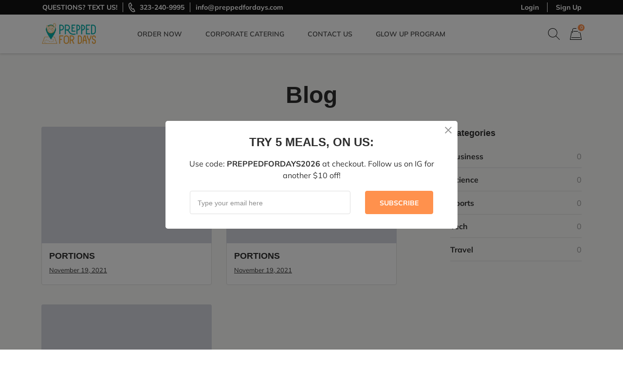

--- FILE ---
content_type: text/html; charset=UTF-8
request_url: https://preppedfordays.com/wp-admin/admin-ajax.php
body_size: -96
content:
{"status":"ok","html":"<a href=\"https:\/\/preppedfordays.com\/cart\/\" title=\"View your shopping cart\" class=\"cart-contents\" data-count=\"0\">\n\t\t\t\t<span class=\"menu-cart-counter\" data-mobile-before=\"Cart (\" data-mobile-after=\" items)\">0<\/span>\n\t\t\t\t<span class=\"menu-image-title sr-only\">Items in cart<\/span>\n\t\t\t<\/a>\t\t<div id=\"minicart-content-wrapper\">\n\t\t\t\n\n\t<p class=\"woocommerce-mini-cart__empty-message\">\n\t\t<span>No products in the cart.<\/span>\n\t\t<a href=\"https:\/\/preppedfordays.com\/menu\/\" class=\"btn btn-primary\">Go to menu<\/a>\n\t<\/p>\n\n\n\t\t<\/div>\n\t\t"}

--- FILE ---
content_type: text/javascript
request_url: https://preppedfordays.com/wp-content/themes/eat-clean-chicago/inc/split-composite-delivery/assets/frontend/js/split-composite-delivery.min.js?ver=3.1.37.318
body_size: 19
content:
jQuery(function(e){var t=e(document.body),a={init:function(){if(t.hasClass("woocommerce-checkout")&&!t.hasClass("woocommerce-order-received")&&!t.hasClass("woocommerce-view-order")){var e=t.find("form.woocommerce-checkout");a.$form=e,e.on("checkout_place_order",a.populate_dates)}},populate_dates:function(){var t=a.$form,o=t.find("#e_deliverydate");if(void 0!==window.chd&&o[0]){for(var r=new Date(o.datepicker("getDate")),d=[a.format_date(r)],i=0;i<180&&(r.setDate(r.getDate()+1),!(!0===chd(r)[0]&&(d.push(a.format_date(r)),d.length>14)));i++);var n=t.find("#split_delivery_dates");n[0]||(n=e('<input type="hidden" name="split_delivery_dates" id="split_delivery_dates">')).appendTo(t),n.val(d.join(","))}},format_date:function(e){var t=e.getMonth()+1;return day=e.getDate(),year=e.getFullYear(),t<10&&(t="0"+t.toString()),day<10&&(day="0"+day.toString()),day+"-"+t+"-"+year}};a.init()});